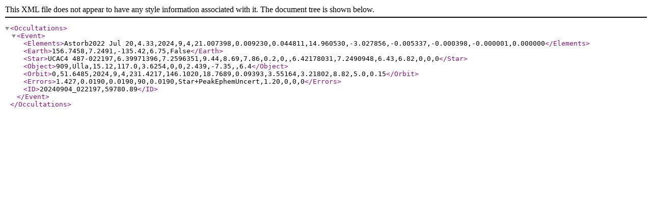

--- FILE ---
content_type: application/xml
request_url: http://www.poyntsource.com/New/Google/20240904_022197_Elements.xml
body_size: 434
content:
<Occultations>
  <Event>
    <Elements>Astorb2022 Jul 20,4.33,2024,9,4,21.007398,0.009230,0.044811,14.960530,-3.027856,-0.005337,-0.000398,-0.000001,0.000000</Elements>
    <Earth>156.7458,7.2491,-135.42,6.75,False</Earth>
    <Star>UCAC4 487-022197,6.39971396,7.2596351,9.44,8.69,7.86,0.2,0,,6.42178031,7.2490948,6.43,6.82,0,0,0</Star>
    <Object>909,Ulla,15.12,117.0,3.6254,0,0,2.439,-7.35,,6.4</Object>
    <Orbit>0,51.6485,2024,9,4,231.4217,146.1020,18.7689,0.09393,3.55164,3.21802,8.82,5.0,0.15</Orbit>
    <Errors>1.427,0.0190,0.0190,90,0.0190,Star+PeakEphemUncert,1.20,0,0,0</Errors>
    <ID>20240904_022197,59780.89</ID>
  </Event>
</Occultations>
